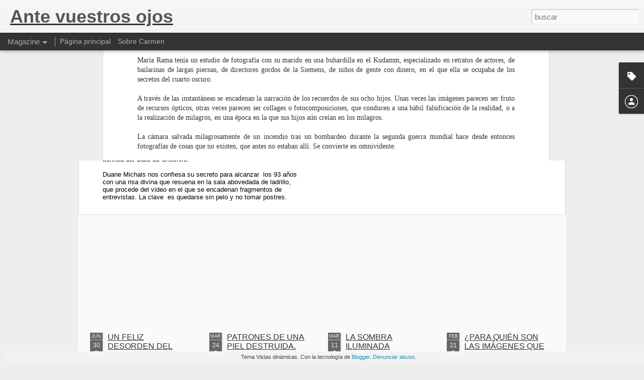

--- FILE ---
content_type: text/javascript; charset=UTF-8
request_url: http://antevuestrosojos.blogspot.com/?v=0&action=initial&widgetId=Profile1&responseType=js&xssi_token=AOuZoY7UNubFnW_nIIO8wz0kfGT_AXwSwg%3A1769461729176
body_size: 361
content:
try {
_WidgetManager._HandleControllerResult('Profile1', 'initial',{'title': 'Colaboradores', 'team': true, 'authors': [{'userUrl': 'https://www.blogger.com/profile/00877571233965075957', 'display-name': 'Carmen Dalmau', 'profileLogo': '//www.blogger.com/img/logo-16.png'}, {'userUrl': 'https://www.blogger.com/profile/09318264415358675161', 'display-name': 'Eduardo B. Mu\xf1oz', 'profileLogo': '//www.blogger.com/img/logo-16.png'}], 'viewProfileMsg': 'Ver todo mi perfil', 'isDisplayable': true});
} catch (e) {
  if (typeof log != 'undefined') {
    log('HandleControllerResult failed: ' + e);
  }
}


--- FILE ---
content_type: text/javascript; charset=UTF-8
request_url: http://antevuestrosojos.blogspot.com/?v=0&action=initial&widgetId=Label1&responseType=js&xssi_token=AOuZoY7UNubFnW_nIIO8wz0kfGT_AXwSwg%3A1769461729176
body_size: 2299
content:
try {
_WidgetManager._HandleControllerResult('Label1', 'initial',{'title': 'Etiquetas', 'display': 'list', 'showFreqNumbers': true, 'labels': [{'name': 'Aby Warburg', 'count': 1, 'cssSize': 1, 'url': 'http://antevuestrosojos.blogspot.com/search/label/Aby%20Warburg'}, {'name': 'Alex Plademunt', 'count': 1, 'cssSize': 1, 'url': 'http://antevuestrosojos.blogspot.com/search/label/Alex%20Plademunt'}, {'name': 'AliBaBa', 'count': 1, 'cssSize': 1, 'url': 'http://antevuestrosojos.blogspot.com/search/label/AliBaBa'}, {'name': 'Amaya Hern\xe1ndez', 'count': 1, 'cssSize': 1, 'url': 'http://antevuestrosojos.blogspot.com/search/label/Amaya%20Hern%C3%A1ndez'}, {'name': 'Ambrossius Bosschaert', 'count': 1, 'cssSize': 1, 'url': 'http://antevuestrosojos.blogspot.com/search/label/Ambrossius%20Bosschaert'}, {'name': 'Amparo Garrido', 'count': 1, 'cssSize': 1, 'url': 'http://antevuestrosojos.blogspot.com/search/label/Amparo%20Garrido'}, {'name': 'Ana Casas', 'count': 1, 'cssSize': 1, 'url': 'http://antevuestrosojos.blogspot.com/search/label/Ana%20Casas'}, {'name': 'Andreas Gursky', 'count': 1, 'cssSize': 1, 'url': 'http://antevuestrosojos.blogspot.com/search/label/Andreas%20Gursky'}, {'name': 'Andr\xe9s Pach\xf3n', 'count': 1, 'cssSize': 1, 'url': 'http://antevuestrosojos.blogspot.com/search/label/Andr%C3%A9s%20Pach%C3%B3n'}, {'name': 'Argentina', 'count': 1, 'cssSize': 1, 'url': 'http://antevuestrosojos.blogspot.com/search/label/Argentina'}, {'name': 'Bend y Hilla Becher', 'count': 1, 'cssSize': 1, 'url': 'http://antevuestrosojos.blogspot.com/search/label/Bend%20y%20Hilla%20Becher'}, {'name': 'Berenice Abott', 'count': 1, 'cssSize': 1, 'url': 'http://antevuestrosojos.blogspot.com/search/label/Berenice%20Abott'}, {'name': 'C\xe1mara Oscura', 'count': 1, 'cssSize': 1, 'url': 'http://antevuestrosojos.blogspot.com/search/label/C%C3%A1mara%20Oscura'}, {'name': 'Caravanbook', 'count': 1, 'cssSize': 1, 'url': 'http://antevuestrosojos.blogspot.com/search/label/Caravanbook'}, {'name': 'carlos Balsalobre', 'count': 1, 'cssSize': 1, 'url': 'http://antevuestrosojos.blogspot.com/search/label/carlos%20Balsalobre'}, {'name': 'Carol Caicedo', 'count': 1, 'cssSize': 1, 'url': 'http://antevuestrosojos.blogspot.com/search/label/Carol%20Caicedo'}, {'name': 'Country Fictions', 'count': 1, 'cssSize': 1, 'url': 'http://antevuestrosojos.blogspot.com/search/label/Country%20Fictions'}, {'name': 'Cristina Garc\xeda Rodero', 'count': 1, 'cssSize': 1, 'url': 'http://antevuestrosojos.blogspot.com/search/label/Cristina%20Garc%C3%ADa%20Rodero'}, {'name': 'Cristina Gomez Garc\xeda', 'count': 1, 'cssSize': 1, 'url': 'http://antevuestrosojos.blogspot.com/search/label/Cristina%20Gomez%20Garc%C3%ADa'}, {'name': 'D2', 'count': 1, 'cssSize': 1, 'url': 'http://antevuestrosojos.blogspot.com/search/label/D2'}, {'name': 'David Crespo', 'count': 1, 'cssSize': 1, 'url': 'http://antevuestrosojos.blogspot.com/search/label/David%20Crespo'}, {'name': 'David Sch\xe4fer', 'count': 1, 'cssSize': 1, 'url': 'http://antevuestrosojos.blogspot.com/search/label/David%20Sch%C3%A4fer'}, {'name': 'Ding Musa', 'count': 1, 'cssSize': 1, 'url': 'http://antevuestrosojos.blogspot.com/search/label/Ding%20Musa'}, {'name': 'EFTI', 'count': 1, 'cssSize': 1, 'url': 'http://antevuestrosojos.blogspot.com/search/label/EFTI'}, {'name': 'El Palentino', 'count': 1, 'cssSize': 1, 'url': 'http://antevuestrosojos.blogspot.com/search/label/El%20Palentino'}, {'name': 'elena almagro', 'count': 1, 'cssSize': 1, 'url': 'http://antevuestrosojos.blogspot.com/search/label/elena%20almagro'}, {'name': 'Eug\xe8ne Atget', 'count': 1, 'cssSize': 1, 'url': 'http://antevuestrosojos.blogspot.com/search/label/Eug%C3%A8ne%20Atget'}, {'name': 'Exposiciones: La mirada que ve', 'count': 42, 'cssSize': 5, 'url': 'http://antevuestrosojos.blogspot.com/search/label/Exposiciones%3A%20La%20mirada%20que%20ve'}, {'name': 'Fanfunzine', 'count': 1, 'cssSize': 1, 'url': 'http://antevuestrosojos.blogspot.com/search/label/Fanfunzine'}, {'name': 'Fernando Pessoa', 'count': 1, 'cssSize': 1, 'url': 'http://antevuestrosojos.blogspot.com/search/label/Fernando%20Pessoa'}, {'name': 'Fotograf\xeda 2.0.', 'count': 1, 'cssSize': 1, 'url': 'http://antevuestrosojos.blogspot.com/search/label/Fotograf%C3%ADa%202.0.'}, {'name': 'fotograf\xeda documental', 'count': 1, 'cssSize': 1, 'url': 'http://antevuestrosojos.blogspot.com/search/label/fotograf%C3%ADa%20documental'}, {'name': 'Fuco Reyes', 'count': 1, 'cssSize': 1, 'url': 'http://antevuestrosojos.blogspot.com/search/label/Fuco%20Reyes'}, {'name': 'Fuego Books', 'count': 1, 'cssSize': 1, 'url': 'http://antevuestrosojos.blogspot.com/search/label/Fuego%20Books'}, {'name': 'Fundacion ICO', 'count': 1, 'cssSize': 1, 'url': 'http://antevuestrosojos.blogspot.com/search/label/Fundacion%20ICO'}, {'name': 'Galer\xeda Astart\xe9', 'count': 1, 'cssSize': 1, 'url': 'http://antevuestrosojos.blogspot.com/search/label/Galer%C3%ADa%20Astart%C3%A9'}, {'name': 'Galer\xeda Cero', 'count': 1, 'cssSize': 1, 'url': 'http://antevuestrosojos.blogspot.com/search/label/Galer%C3%ADa%20Cero'}, {'name': 'Gerardo Custance', 'count': 1, 'cssSize': 1, 'url': 'http://antevuestrosojos.blogspot.com/search/label/Gerardo%20Custance'}, {'name': 'Ghazaleh Hedayat', 'count': 1, 'cssSize': 1, 'url': 'http://antevuestrosojos.blogspot.com/search/label/Ghazaleh%20Hedayat'}, {'name': 'Gohar Dashti', 'count': 1, 'cssSize': 1, 'url': 'http://antevuestrosojos.blogspot.com/search/label/Gohar%20Dashti'}, {'name': 'Gustavo Alem\xe1n', 'count': 1, 'cssSize': 1, 'url': 'http://antevuestrosojos.blogspot.com/search/label/Gustavo%20Alem%C3%A1n'}, {'name': 'Helena Go\xf1i Alonso', 'count': 1, 'cssSize': 1, 'url': 'http://antevuestrosojos.blogspot.com/search/label/Helena%20Go%C3%B1i%20Alonso'}, {'name': 'Hengameh Golestan', 'count': 1, 'cssSize': 1, 'url': 'http://antevuestrosojos.blogspot.com/search/label/Hengameh%20Golestan'}, {'name': 'Ignasi Prat', 'count': 1, 'cssSize': 1, 'url': 'http://antevuestrosojos.blogspot.com/search/label/Ignasi%20Prat'}, {'name': 'I\xf1aki Domingo', 'count': 1, 'cssSize': 1, 'url': 'http://antevuestrosojos.blogspot.com/search/label/I%C3%B1aki%20Domingo'}, {'name': 'Irene Grau', 'count': 1, 'cssSize': 1, 'url': 'http://antevuestrosojos.blogspot.com/search/label/Irene%20Grau'}, {'name': 'Isabel Mu\xf1oz', 'count': 1, 'cssSize': 1, 'url': 'http://antevuestrosojos.blogspot.com/search/label/Isabel%20Mu%C3%B1oz'}, {'name': 'J\xe4alphoto', 'count': 1, 'cssSize': 1, 'url': 'http://antevuestrosojos.blogspot.com/search/label/J%C3%A4alphoto'}, {'name': 'Javier Roca Ballester', 'count': 1, 'cssSize': 1, 'url': 'http://antevuestrosojos.blogspot.com/search/label/Javier%20Roca%20Ballester'}, {'name': 'Jon\xe1s Bel', 'count': 1, 'cssSize': 1, 'url': 'http://antevuestrosojos.blogspot.com/search/label/Jon%C3%A1s%20Bel'}, {'name': 'Jorge Fuembuena', 'count': 1, 'cssSize': 1, 'url': 'http://antevuestrosojos.blogspot.com/search/label/Jorge%20Fuembuena'}, {'name': 'Jorge Luis Borges', 'count': 1, 'cssSize': 1, 'url': 'http://antevuestrosojos.blogspot.com/search/label/Jorge%20Luis%20Borges'}, {'name': 'Josep Renau', 'count': 1, 'cssSize': 1, 'url': 'http://antevuestrosojos.blogspot.com/search/label/Josep%20Renau'}, {'name': 'Juan Aballe', 'count': 1, 'cssSize': 1, 'url': 'http://antevuestrosojos.blogspot.com/search/label/Juan%20Aballe'}, {'name': 'Juan Pati\xf1o Herraiz', 'count': 1, 'cssSize': 1, 'url': 'http://antevuestrosojos.blogspot.com/search/label/Juan%20Pati%C3%B1o%20Herraiz'}, {'name': 'Julia Llerena', 'count': 1, 'cssSize': 1, 'url': 'http://antevuestrosojos.blogspot.com/search/label/Julia%20Llerena'}, {'name': 'Julius Shulman', 'count': 1, 'cssSize': 1, 'url': 'http://antevuestrosojos.blogspot.com/search/label/Julius%20Shulman'}, {'name': 'Katathalon', 'count': 1, 'cssSize': 1, 'url': 'http://antevuestrosojos.blogspot.com/search/label/Katathalon'}, {'name': 'La Colect. Casa Leibniz', 'count': 1, 'cssSize': 1, 'url': 'http://antevuestrosojos.blogspot.com/search/label/La%20Colect.%20Casa%20Leibniz'}, {'name': 'la Forma Bruta', 'count': 1, 'cssSize': 1, 'url': 'http://antevuestrosojos.blogspot.com/search/label/la%20Forma%20Bruta'}, {'name': 'La isla de los icon\xf3fagos', 'count': 21, 'cssSize': 4, 'url': 'http://antevuestrosojos.blogspot.com/search/label/La%20isla%20de%20los%20icon%C3%B3fagos'}, {'name': 'La Palangana', 'count': 1, 'cssSize': 1, 'url': 'http://antevuestrosojos.blogspot.com/search/label/La%20Palangana'}, {'name': 'Las leyes de lo natural', 'count': 1, 'cssSize': 1, 'url': 'http://antevuestrosojos.blogspot.com/search/label/Las%20leyes%20de%20lo%20natural'}, {'name': 'Laura Carrascosa Vela', 'count': 1, 'cssSize': 1, 'url': 'http://antevuestrosojos.blogspot.com/search/label/Laura%20Carrascosa%20Vela'}, {'name': 'Libros: Biblioteca de la mirada', 'count': 11, 'cssSize': 4, 'url': 'http://antevuestrosojos.blogspot.com/search/label/Libros%3A%20Biblioteca%20de%20la%20mirada'}, {'name': 'Linarejos Moreno', 'count': 1, 'cssSize': 1, 'url': 'http://antevuestrosojos.blogspot.com/search/label/Linarejos%20Moreno'}, {'name': 'Lola Guerrera', 'count': 2, 'cssSize': 2, 'url': 'http://antevuestrosojos.blogspot.com/search/label/Lola%20Guerrera'}, {'name': 'Luis carlos Tovar', 'count': 1, 'cssSize': 1, 'url': 'http://antevuestrosojos.blogspot.com/search/label/Luis%20carlos%20Tovar'}, {'name': 'Luis Gonzalez Palma', 'count': 1, 'cssSize': 1, 'url': 'http://antevuestrosojos.blogspot.com/search/label/Luis%20Gonzalez%20Palma'}, {'name': 'Madrid', 'count': 1, 'cssSize': 1, 'url': 'http://antevuestrosojos.blogspot.com/search/label/Madrid'}, {'name': 'Magiciens de la terre', 'count': 1, 'cssSize': 1, 'url': 'http://antevuestrosojos.blogspot.com/search/label/Magiciens%20de%20la%20terre'}, {'name': 'Mar\xeda Platero', 'count': 1, 'cssSize': 1, 'url': 'http://antevuestrosojos.blogspot.com/search/label/Mar%C3%ADa%20Platero'}, {'name': 'Mar\xeda Zaraz\xfaa', 'count': 1, 'cssSize': 1, 'url': 'http://antevuestrosojos.blogspot.com/search/label/Mar%C3%ADa%20Zaraz%C3%BAa'}, {'name': 'Mariela Sancari', 'count': 1, 'cssSize': 1, 'url': 'http://antevuestrosojos.blogspot.com/search/label/Mariela%20Sancari'}, {'name': 'Mart\xedn Bollati', 'count': 1, 'cssSize': 1, 'url': 'http://antevuestrosojos.blogspot.com/search/label/Mart%C3%ADn%20Bollati'}, {'name': 'Mayte Vieta', 'count': 1, 'cssSize': 1, 'url': 'http://antevuestrosojos.blogspot.com/search/label/Mayte%20Vieta'}, {'name': 'Museos:El secreto ovillo', 'count': 3, 'cssSize': 2, 'url': 'http://antevuestrosojos.blogspot.com/search/label/Museos%3AEl%20secreto%20ovillo'}, {'name': 'Nerea Urbieto', 'count': 1, 'cssSize': 1, 'url': 'http://antevuestrosojos.blogspot.com/search/label/Nerea%20Urbieto'}, {'name': 'Newsha Tavakolian', 'count': 1, 'cssSize': 1, 'url': 'http://antevuestrosojos.blogspot.com/search/label/Newsha%20Tavakolian'}, {'name': 'NOPHOTO', 'count': 1, 'cssSize': 1, 'url': 'http://antevuestrosojos.blogspot.com/search/label/NOPHOTO'}, {'name': 'Olalla Go', 'count': 1, 'cssSize': 1, 'url': 'http://antevuestrosojos.blogspot.com/search/label/Olalla%20Go'}, {'name': 'Oscar Fernandez Gomez', 'count': 1, 'cssSize': 1, 'url': 'http://antevuestrosojos.blogspot.com/search/label/Oscar%20Fernandez%20Gomez'}, {'name': 'PATATA', 'count': 1, 'cssSize': 1, 'url': 'http://antevuestrosojos.blogspot.com/search/label/PATATA'}, {'name': 'Paul Graham', 'count': 1, 'cssSize': 1, 'url': 'http://antevuestrosojos.blogspot.com/search/label/Paul%20Graham'}, {'name': 'PHE', 'count': 1, 'cssSize': 1, 'url': 'http://antevuestrosojos.blogspot.com/search/label/PHE'}, {'name': 'Premio Joan Miro', 'count': 1, 'cssSize': 1, 'url': 'http://antevuestrosojos.blogspot.com/search/label/Premio%20Joan%20Miro'}, {'name': 'Rana Javadi', 'count': 1, 'cssSize': 1, 'url': 'http://antevuestrosojos.blogspot.com/search/label/Rana%20Javadi'}, {'name': 'Relaciones Causales', 'count': 1, 'cssSize': 1, 'url': 'http://antevuestrosojos.blogspot.com/search/label/Relaciones%20Causales'}, {'name': 'Rencontres', 'count': 1, 'cssSize': 1, 'url': 'http://antevuestrosojos.blogspot.com/search/label/Rencontres'}, {'name': 'Robert Walser', 'count': 1, 'cssSize': 1, 'url': 'http://antevuestrosojos.blogspot.com/search/label/Robert%20Walser'}, {'name': 'Rodrigo Fresan', 'count': 1, 'cssSize': 1, 'url': 'http://antevuestrosojos.blogspot.com/search/label/Rodrigo%20Fresan'}, {'name': 'Roni Horn', 'count': 1, 'cssSize': 1, 'url': 'http://antevuestrosojos.blogspot.com/search/label/Roni%20Horn'}, {'name': 'Rosell Meseguer', 'count': 1, 'cssSize': 1, 'url': 'http://antevuestrosojos.blogspot.com/search/label/Rosell%20Meseguer'}, {'name': 'Ruben H. Bermudez', 'count': 1, 'cssSize': 1, 'url': 'http://antevuestrosojos.blogspot.com/search/label/Ruben%20H.%20Bermudez'}, {'name': 'safari', 'count': 1, 'cssSize': 1, 'url': 'http://antevuestrosojos.blogspot.com/search/label/safari'}, {'name': 'Sergio Belinch\xf3n', 'count': 1, 'cssSize': 1, 'url': 'http://antevuestrosojos.blogspot.com/search/label/Sergio%20Belinch%C3%B3n'}, {'name': 'Shadi Gadirian', 'count': 1, 'cssSize': 1, 'url': 'http://antevuestrosojos.blogspot.com/search/label/Shadi%20Gadirian'}, {'name': 'Soledad C\xf3rdoba', 'count': 1, 'cssSize': 1, 'url': 'http://antevuestrosojos.blogspot.com/search/label/Soledad%20C%C3%B3rdoba'}, {'name': 'Sputnik Photo', 'count': 1, 'cssSize': 1, 'url': 'http://antevuestrosojos.blogspot.com/search/label/Sputnik%20Photo'}, {'name': 'Tropolog\xedas', 'count': 1, 'cssSize': 1, 'url': 'http://antevuestrosojos.blogspot.com/search/label/Tropolog%C3%ADas'}, {'name': 'Victor I. Stoichita', 'count': 1, 'cssSize': 1, 'url': 'http://antevuestrosojos.blogspot.com/search/label/Victor%20I.%20Stoichita'}, {'name': 'vivionados PHE', 'count': 1, 'cssSize': 1, 'url': 'http://antevuestrosojos.blogspot.com/search/label/vivionados%20PHE'}, {'name': 'Wlker Evans', 'count': 1, 'cssSize': 1, 'url': 'http://antevuestrosojos.blogspot.com/search/label/Wlker%20Evans'}, {'name': 'Xavier de Maistre', 'count': 1, 'cssSize': 1, 'url': 'http://antevuestrosojos.blogspot.com/search/label/Xavier%20de%20Maistre'}, {'name': 'Zo\xe9 T. Vizcaino', 'count': 1, 'cssSize': 1, 'url': 'http://antevuestrosojos.blogspot.com/search/label/Zo%C3%A9%20T.%20Vizcaino'}]});
} catch (e) {
  if (typeof log != 'undefined') {
    log('HandleControllerResult failed: ' + e);
  }
}


--- FILE ---
content_type: text/javascript; charset=UTF-8
request_url: http://antevuestrosojos.blogspot.com/?v=0&action=initial&widgetId=Label1&responseType=js&xssi_token=AOuZoY7UNubFnW_nIIO8wz0kfGT_AXwSwg%3A1769461729176
body_size: 2299
content:
try {
_WidgetManager._HandleControllerResult('Label1', 'initial',{'title': 'Etiquetas', 'display': 'list', 'showFreqNumbers': true, 'labels': [{'name': 'Aby Warburg', 'count': 1, 'cssSize': 1, 'url': 'http://antevuestrosojos.blogspot.com/search/label/Aby%20Warburg'}, {'name': 'Alex Plademunt', 'count': 1, 'cssSize': 1, 'url': 'http://antevuestrosojos.blogspot.com/search/label/Alex%20Plademunt'}, {'name': 'AliBaBa', 'count': 1, 'cssSize': 1, 'url': 'http://antevuestrosojos.blogspot.com/search/label/AliBaBa'}, {'name': 'Amaya Hern\xe1ndez', 'count': 1, 'cssSize': 1, 'url': 'http://antevuestrosojos.blogspot.com/search/label/Amaya%20Hern%C3%A1ndez'}, {'name': 'Ambrossius Bosschaert', 'count': 1, 'cssSize': 1, 'url': 'http://antevuestrosojos.blogspot.com/search/label/Ambrossius%20Bosschaert'}, {'name': 'Amparo Garrido', 'count': 1, 'cssSize': 1, 'url': 'http://antevuestrosojos.blogspot.com/search/label/Amparo%20Garrido'}, {'name': 'Ana Casas', 'count': 1, 'cssSize': 1, 'url': 'http://antevuestrosojos.blogspot.com/search/label/Ana%20Casas'}, {'name': 'Andreas Gursky', 'count': 1, 'cssSize': 1, 'url': 'http://antevuestrosojos.blogspot.com/search/label/Andreas%20Gursky'}, {'name': 'Andr\xe9s Pach\xf3n', 'count': 1, 'cssSize': 1, 'url': 'http://antevuestrosojos.blogspot.com/search/label/Andr%C3%A9s%20Pach%C3%B3n'}, {'name': 'Argentina', 'count': 1, 'cssSize': 1, 'url': 'http://antevuestrosojos.blogspot.com/search/label/Argentina'}, {'name': 'Bend y Hilla Becher', 'count': 1, 'cssSize': 1, 'url': 'http://antevuestrosojos.blogspot.com/search/label/Bend%20y%20Hilla%20Becher'}, {'name': 'Berenice Abott', 'count': 1, 'cssSize': 1, 'url': 'http://antevuestrosojos.blogspot.com/search/label/Berenice%20Abott'}, {'name': 'C\xe1mara Oscura', 'count': 1, 'cssSize': 1, 'url': 'http://antevuestrosojos.blogspot.com/search/label/C%C3%A1mara%20Oscura'}, {'name': 'Caravanbook', 'count': 1, 'cssSize': 1, 'url': 'http://antevuestrosojos.blogspot.com/search/label/Caravanbook'}, {'name': 'carlos Balsalobre', 'count': 1, 'cssSize': 1, 'url': 'http://antevuestrosojos.blogspot.com/search/label/carlos%20Balsalobre'}, {'name': 'Carol Caicedo', 'count': 1, 'cssSize': 1, 'url': 'http://antevuestrosojos.blogspot.com/search/label/Carol%20Caicedo'}, {'name': 'Country Fictions', 'count': 1, 'cssSize': 1, 'url': 'http://antevuestrosojos.blogspot.com/search/label/Country%20Fictions'}, {'name': 'Cristina Garc\xeda Rodero', 'count': 1, 'cssSize': 1, 'url': 'http://antevuestrosojos.blogspot.com/search/label/Cristina%20Garc%C3%ADa%20Rodero'}, {'name': 'Cristina Gomez Garc\xeda', 'count': 1, 'cssSize': 1, 'url': 'http://antevuestrosojos.blogspot.com/search/label/Cristina%20Gomez%20Garc%C3%ADa'}, {'name': 'D2', 'count': 1, 'cssSize': 1, 'url': 'http://antevuestrosojos.blogspot.com/search/label/D2'}, {'name': 'David Crespo', 'count': 1, 'cssSize': 1, 'url': 'http://antevuestrosojos.blogspot.com/search/label/David%20Crespo'}, {'name': 'David Sch\xe4fer', 'count': 1, 'cssSize': 1, 'url': 'http://antevuestrosojos.blogspot.com/search/label/David%20Sch%C3%A4fer'}, {'name': 'Ding Musa', 'count': 1, 'cssSize': 1, 'url': 'http://antevuestrosojos.blogspot.com/search/label/Ding%20Musa'}, {'name': 'EFTI', 'count': 1, 'cssSize': 1, 'url': 'http://antevuestrosojos.blogspot.com/search/label/EFTI'}, {'name': 'El Palentino', 'count': 1, 'cssSize': 1, 'url': 'http://antevuestrosojos.blogspot.com/search/label/El%20Palentino'}, {'name': 'elena almagro', 'count': 1, 'cssSize': 1, 'url': 'http://antevuestrosojos.blogspot.com/search/label/elena%20almagro'}, {'name': 'Eug\xe8ne Atget', 'count': 1, 'cssSize': 1, 'url': 'http://antevuestrosojos.blogspot.com/search/label/Eug%C3%A8ne%20Atget'}, {'name': 'Exposiciones: La mirada que ve', 'count': 42, 'cssSize': 5, 'url': 'http://antevuestrosojos.blogspot.com/search/label/Exposiciones%3A%20La%20mirada%20que%20ve'}, {'name': 'Fanfunzine', 'count': 1, 'cssSize': 1, 'url': 'http://antevuestrosojos.blogspot.com/search/label/Fanfunzine'}, {'name': 'Fernando Pessoa', 'count': 1, 'cssSize': 1, 'url': 'http://antevuestrosojos.blogspot.com/search/label/Fernando%20Pessoa'}, {'name': 'Fotograf\xeda 2.0.', 'count': 1, 'cssSize': 1, 'url': 'http://antevuestrosojos.blogspot.com/search/label/Fotograf%C3%ADa%202.0.'}, {'name': 'fotograf\xeda documental', 'count': 1, 'cssSize': 1, 'url': 'http://antevuestrosojos.blogspot.com/search/label/fotograf%C3%ADa%20documental'}, {'name': 'Fuco Reyes', 'count': 1, 'cssSize': 1, 'url': 'http://antevuestrosojos.blogspot.com/search/label/Fuco%20Reyes'}, {'name': 'Fuego Books', 'count': 1, 'cssSize': 1, 'url': 'http://antevuestrosojos.blogspot.com/search/label/Fuego%20Books'}, {'name': 'Fundacion ICO', 'count': 1, 'cssSize': 1, 'url': 'http://antevuestrosojos.blogspot.com/search/label/Fundacion%20ICO'}, {'name': 'Galer\xeda Astart\xe9', 'count': 1, 'cssSize': 1, 'url': 'http://antevuestrosojos.blogspot.com/search/label/Galer%C3%ADa%20Astart%C3%A9'}, {'name': 'Galer\xeda Cero', 'count': 1, 'cssSize': 1, 'url': 'http://antevuestrosojos.blogspot.com/search/label/Galer%C3%ADa%20Cero'}, {'name': 'Gerardo Custance', 'count': 1, 'cssSize': 1, 'url': 'http://antevuestrosojos.blogspot.com/search/label/Gerardo%20Custance'}, {'name': 'Ghazaleh Hedayat', 'count': 1, 'cssSize': 1, 'url': 'http://antevuestrosojos.blogspot.com/search/label/Ghazaleh%20Hedayat'}, {'name': 'Gohar Dashti', 'count': 1, 'cssSize': 1, 'url': 'http://antevuestrosojos.blogspot.com/search/label/Gohar%20Dashti'}, {'name': 'Gustavo Alem\xe1n', 'count': 1, 'cssSize': 1, 'url': 'http://antevuestrosojos.blogspot.com/search/label/Gustavo%20Alem%C3%A1n'}, {'name': 'Helena Go\xf1i Alonso', 'count': 1, 'cssSize': 1, 'url': 'http://antevuestrosojos.blogspot.com/search/label/Helena%20Go%C3%B1i%20Alonso'}, {'name': 'Hengameh Golestan', 'count': 1, 'cssSize': 1, 'url': 'http://antevuestrosojos.blogspot.com/search/label/Hengameh%20Golestan'}, {'name': 'Ignasi Prat', 'count': 1, 'cssSize': 1, 'url': 'http://antevuestrosojos.blogspot.com/search/label/Ignasi%20Prat'}, {'name': 'I\xf1aki Domingo', 'count': 1, 'cssSize': 1, 'url': 'http://antevuestrosojos.blogspot.com/search/label/I%C3%B1aki%20Domingo'}, {'name': 'Irene Grau', 'count': 1, 'cssSize': 1, 'url': 'http://antevuestrosojos.blogspot.com/search/label/Irene%20Grau'}, {'name': 'Isabel Mu\xf1oz', 'count': 1, 'cssSize': 1, 'url': 'http://antevuestrosojos.blogspot.com/search/label/Isabel%20Mu%C3%B1oz'}, {'name': 'J\xe4alphoto', 'count': 1, 'cssSize': 1, 'url': 'http://antevuestrosojos.blogspot.com/search/label/J%C3%A4alphoto'}, {'name': 'Javier Roca Ballester', 'count': 1, 'cssSize': 1, 'url': 'http://antevuestrosojos.blogspot.com/search/label/Javier%20Roca%20Ballester'}, {'name': 'Jon\xe1s Bel', 'count': 1, 'cssSize': 1, 'url': 'http://antevuestrosojos.blogspot.com/search/label/Jon%C3%A1s%20Bel'}, {'name': 'Jorge Fuembuena', 'count': 1, 'cssSize': 1, 'url': 'http://antevuestrosojos.blogspot.com/search/label/Jorge%20Fuembuena'}, {'name': 'Jorge Luis Borges', 'count': 1, 'cssSize': 1, 'url': 'http://antevuestrosojos.blogspot.com/search/label/Jorge%20Luis%20Borges'}, {'name': 'Josep Renau', 'count': 1, 'cssSize': 1, 'url': 'http://antevuestrosojos.blogspot.com/search/label/Josep%20Renau'}, {'name': 'Juan Aballe', 'count': 1, 'cssSize': 1, 'url': 'http://antevuestrosojos.blogspot.com/search/label/Juan%20Aballe'}, {'name': 'Juan Pati\xf1o Herraiz', 'count': 1, 'cssSize': 1, 'url': 'http://antevuestrosojos.blogspot.com/search/label/Juan%20Pati%C3%B1o%20Herraiz'}, {'name': 'Julia Llerena', 'count': 1, 'cssSize': 1, 'url': 'http://antevuestrosojos.blogspot.com/search/label/Julia%20Llerena'}, {'name': 'Julius Shulman', 'count': 1, 'cssSize': 1, 'url': 'http://antevuestrosojos.blogspot.com/search/label/Julius%20Shulman'}, {'name': 'Katathalon', 'count': 1, 'cssSize': 1, 'url': 'http://antevuestrosojos.blogspot.com/search/label/Katathalon'}, {'name': 'La Colect. Casa Leibniz', 'count': 1, 'cssSize': 1, 'url': 'http://antevuestrosojos.blogspot.com/search/label/La%20Colect.%20Casa%20Leibniz'}, {'name': 'la Forma Bruta', 'count': 1, 'cssSize': 1, 'url': 'http://antevuestrosojos.blogspot.com/search/label/la%20Forma%20Bruta'}, {'name': 'La isla de los icon\xf3fagos', 'count': 21, 'cssSize': 4, 'url': 'http://antevuestrosojos.blogspot.com/search/label/La%20isla%20de%20los%20icon%C3%B3fagos'}, {'name': 'La Palangana', 'count': 1, 'cssSize': 1, 'url': 'http://antevuestrosojos.blogspot.com/search/label/La%20Palangana'}, {'name': 'Las leyes de lo natural', 'count': 1, 'cssSize': 1, 'url': 'http://antevuestrosojos.blogspot.com/search/label/Las%20leyes%20de%20lo%20natural'}, {'name': 'Laura Carrascosa Vela', 'count': 1, 'cssSize': 1, 'url': 'http://antevuestrosojos.blogspot.com/search/label/Laura%20Carrascosa%20Vela'}, {'name': 'Libros: Biblioteca de la mirada', 'count': 11, 'cssSize': 4, 'url': 'http://antevuestrosojos.blogspot.com/search/label/Libros%3A%20Biblioteca%20de%20la%20mirada'}, {'name': 'Linarejos Moreno', 'count': 1, 'cssSize': 1, 'url': 'http://antevuestrosojos.blogspot.com/search/label/Linarejos%20Moreno'}, {'name': 'Lola Guerrera', 'count': 2, 'cssSize': 2, 'url': 'http://antevuestrosojos.blogspot.com/search/label/Lola%20Guerrera'}, {'name': 'Luis carlos Tovar', 'count': 1, 'cssSize': 1, 'url': 'http://antevuestrosojos.blogspot.com/search/label/Luis%20carlos%20Tovar'}, {'name': 'Luis Gonzalez Palma', 'count': 1, 'cssSize': 1, 'url': 'http://antevuestrosojos.blogspot.com/search/label/Luis%20Gonzalez%20Palma'}, {'name': 'Madrid', 'count': 1, 'cssSize': 1, 'url': 'http://antevuestrosojos.blogspot.com/search/label/Madrid'}, {'name': 'Magiciens de la terre', 'count': 1, 'cssSize': 1, 'url': 'http://antevuestrosojos.blogspot.com/search/label/Magiciens%20de%20la%20terre'}, {'name': 'Mar\xeda Platero', 'count': 1, 'cssSize': 1, 'url': 'http://antevuestrosojos.blogspot.com/search/label/Mar%C3%ADa%20Platero'}, {'name': 'Mar\xeda Zaraz\xfaa', 'count': 1, 'cssSize': 1, 'url': 'http://antevuestrosojos.blogspot.com/search/label/Mar%C3%ADa%20Zaraz%C3%BAa'}, {'name': 'Mariela Sancari', 'count': 1, 'cssSize': 1, 'url': 'http://antevuestrosojos.blogspot.com/search/label/Mariela%20Sancari'}, {'name': 'Mart\xedn Bollati', 'count': 1, 'cssSize': 1, 'url': 'http://antevuestrosojos.blogspot.com/search/label/Mart%C3%ADn%20Bollati'}, {'name': 'Mayte Vieta', 'count': 1, 'cssSize': 1, 'url': 'http://antevuestrosojos.blogspot.com/search/label/Mayte%20Vieta'}, {'name': 'Museos:El secreto ovillo', 'count': 3, 'cssSize': 2, 'url': 'http://antevuestrosojos.blogspot.com/search/label/Museos%3AEl%20secreto%20ovillo'}, {'name': 'Nerea Urbieto', 'count': 1, 'cssSize': 1, 'url': 'http://antevuestrosojos.blogspot.com/search/label/Nerea%20Urbieto'}, {'name': 'Newsha Tavakolian', 'count': 1, 'cssSize': 1, 'url': 'http://antevuestrosojos.blogspot.com/search/label/Newsha%20Tavakolian'}, {'name': 'NOPHOTO', 'count': 1, 'cssSize': 1, 'url': 'http://antevuestrosojos.blogspot.com/search/label/NOPHOTO'}, {'name': 'Olalla Go', 'count': 1, 'cssSize': 1, 'url': 'http://antevuestrosojos.blogspot.com/search/label/Olalla%20Go'}, {'name': 'Oscar Fernandez Gomez', 'count': 1, 'cssSize': 1, 'url': 'http://antevuestrosojos.blogspot.com/search/label/Oscar%20Fernandez%20Gomez'}, {'name': 'PATATA', 'count': 1, 'cssSize': 1, 'url': 'http://antevuestrosojos.blogspot.com/search/label/PATATA'}, {'name': 'Paul Graham', 'count': 1, 'cssSize': 1, 'url': 'http://antevuestrosojos.blogspot.com/search/label/Paul%20Graham'}, {'name': 'PHE', 'count': 1, 'cssSize': 1, 'url': 'http://antevuestrosojos.blogspot.com/search/label/PHE'}, {'name': 'Premio Joan Miro', 'count': 1, 'cssSize': 1, 'url': 'http://antevuestrosojos.blogspot.com/search/label/Premio%20Joan%20Miro'}, {'name': 'Rana Javadi', 'count': 1, 'cssSize': 1, 'url': 'http://antevuestrosojos.blogspot.com/search/label/Rana%20Javadi'}, {'name': 'Relaciones Causales', 'count': 1, 'cssSize': 1, 'url': 'http://antevuestrosojos.blogspot.com/search/label/Relaciones%20Causales'}, {'name': 'Rencontres', 'count': 1, 'cssSize': 1, 'url': 'http://antevuestrosojos.blogspot.com/search/label/Rencontres'}, {'name': 'Robert Walser', 'count': 1, 'cssSize': 1, 'url': 'http://antevuestrosojos.blogspot.com/search/label/Robert%20Walser'}, {'name': 'Rodrigo Fresan', 'count': 1, 'cssSize': 1, 'url': 'http://antevuestrosojos.blogspot.com/search/label/Rodrigo%20Fresan'}, {'name': 'Roni Horn', 'count': 1, 'cssSize': 1, 'url': 'http://antevuestrosojos.blogspot.com/search/label/Roni%20Horn'}, {'name': 'Rosell Meseguer', 'count': 1, 'cssSize': 1, 'url': 'http://antevuestrosojos.blogspot.com/search/label/Rosell%20Meseguer'}, {'name': 'Ruben H. Bermudez', 'count': 1, 'cssSize': 1, 'url': 'http://antevuestrosojos.blogspot.com/search/label/Ruben%20H.%20Bermudez'}, {'name': 'safari', 'count': 1, 'cssSize': 1, 'url': 'http://antevuestrosojos.blogspot.com/search/label/safari'}, {'name': 'Sergio Belinch\xf3n', 'count': 1, 'cssSize': 1, 'url': 'http://antevuestrosojos.blogspot.com/search/label/Sergio%20Belinch%C3%B3n'}, {'name': 'Shadi Gadirian', 'count': 1, 'cssSize': 1, 'url': 'http://antevuestrosojos.blogspot.com/search/label/Shadi%20Gadirian'}, {'name': 'Soledad C\xf3rdoba', 'count': 1, 'cssSize': 1, 'url': 'http://antevuestrosojos.blogspot.com/search/label/Soledad%20C%C3%B3rdoba'}, {'name': 'Sputnik Photo', 'count': 1, 'cssSize': 1, 'url': 'http://antevuestrosojos.blogspot.com/search/label/Sputnik%20Photo'}, {'name': 'Tropolog\xedas', 'count': 1, 'cssSize': 1, 'url': 'http://antevuestrosojos.blogspot.com/search/label/Tropolog%C3%ADas'}, {'name': 'Victor I. Stoichita', 'count': 1, 'cssSize': 1, 'url': 'http://antevuestrosojos.blogspot.com/search/label/Victor%20I.%20Stoichita'}, {'name': 'vivionados PHE', 'count': 1, 'cssSize': 1, 'url': 'http://antevuestrosojos.blogspot.com/search/label/vivionados%20PHE'}, {'name': 'Wlker Evans', 'count': 1, 'cssSize': 1, 'url': 'http://antevuestrosojos.blogspot.com/search/label/Wlker%20Evans'}, {'name': 'Xavier de Maistre', 'count': 1, 'cssSize': 1, 'url': 'http://antevuestrosojos.blogspot.com/search/label/Xavier%20de%20Maistre'}, {'name': 'Zo\xe9 T. Vizcaino', 'count': 1, 'cssSize': 1, 'url': 'http://antevuestrosojos.blogspot.com/search/label/Zo%C3%A9%20T.%20Vizcaino'}]});
} catch (e) {
  if (typeof log != 'undefined') {
    log('HandleControllerResult failed: ' + e);
  }
}


--- FILE ---
content_type: text/javascript; charset=UTF-8
request_url: http://antevuestrosojos.blogspot.com/?v=0&action=initial&widgetId=Profile1&responseType=js&xssi_token=AOuZoY7UNubFnW_nIIO8wz0kfGT_AXwSwg%3A1769461729176
body_size: 361
content:
try {
_WidgetManager._HandleControllerResult('Profile1', 'initial',{'title': 'Colaboradores', 'team': true, 'authors': [{'userUrl': 'https://www.blogger.com/profile/00877571233965075957', 'display-name': 'Carmen Dalmau', 'profileLogo': '//www.blogger.com/img/logo-16.png'}, {'userUrl': 'https://www.blogger.com/profile/09318264415358675161', 'display-name': 'Eduardo B. Mu\xf1oz', 'profileLogo': '//www.blogger.com/img/logo-16.png'}], 'viewProfileMsg': 'Ver todo mi perfil', 'isDisplayable': true});
} catch (e) {
  if (typeof log != 'undefined') {
    log('HandleControllerResult failed: ' + e);
  }
}
